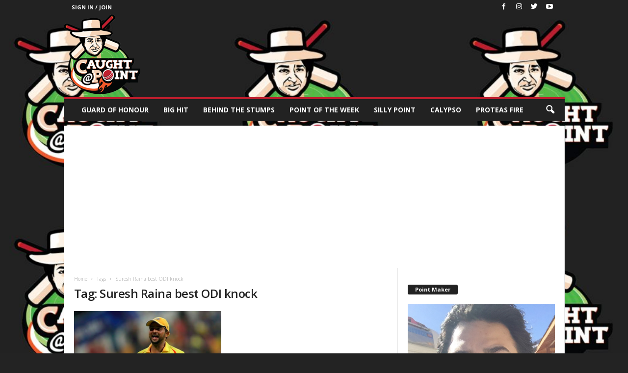

--- FILE ---
content_type: text/html; charset=UTF-8
request_url: https://caughtatpoint.com/tag/suresh-raina-best-odi-knock/
body_size: 75710
content:
<!doctype html >

<!--[if IE 8]>    <html class="ie8" lang="en-US"> <![endif]-->

<!--[if IE 9]>    <html class="ie9" lang="en-US"> <![endif]-->

<!--[if gt IE 8]><!--> <html lang="en-US"> <!--<![endif]-->

<head>

    <title>Suresh Raina best ODI knock Archives - Caught At Point</title>

    <meta charset="UTF-8" />

    <meta name="viewport" content="width=device-width, initial-scale=1.0">

    <link rel="pingback" href="https://caughtatpoint.com/xmlrpc.php" />

    <meta name='robots' content='index, follow, max-image-preview:large, max-snippet:-1, max-video-preview:-1' />
	<style>img:is([sizes="auto" i], [sizes^="auto," i]) { contain-intrinsic-size: 3000px 1500px }</style>
	
	<!-- This site is optimized with the Yoast SEO plugin v25.8 - https://yoast.com/wordpress/plugins/seo/ -->
	<link rel="canonical" href="https://caughtatpoint.com/tag/suresh-raina-best-odi-knock/" />
	<meta property="og:locale" content="en_US" />
	<meta property="og:type" content="article" />
	<meta property="og:title" content="Suresh Raina best ODI knock Archives - Caught At Point" />
	<meta property="og:url" content="https://caughtatpoint.com/tag/suresh-raina-best-odi-knock/" />
	<meta property="og:site_name" content="Caught At Point" />
	<meta name="twitter:card" content="summary_large_image" />
	<script type="application/ld+json" class="yoast-schema-graph">{"@context":"https://schema.org","@graph":[{"@type":"CollectionPage","@id":"https://caughtatpoint.com/tag/suresh-raina-best-odi-knock/","url":"https://caughtatpoint.com/tag/suresh-raina-best-odi-knock/","name":"Suresh Raina best ODI knock Archives - Caught At Point","isPartOf":{"@id":"https://caughtatpoint.com/#website"},"primaryImageOfPage":{"@id":"https://caughtatpoint.com/tag/suresh-raina-best-odi-knock/#primaryimage"},"image":{"@id":"https://caughtatpoint.com/tag/suresh-raina-best-odi-knock/#primaryimage"},"thumbnailUrl":"https://caughtatpoint.com/wp-content/uploads/2020/05/Screen-Shot-2020-05-26-at-1.03.57-PM.png","breadcrumb":{"@id":"https://caughtatpoint.com/tag/suresh-raina-best-odi-knock/#breadcrumb"},"inLanguage":"en-US"},{"@type":"ImageObject","inLanguage":"en-US","@id":"https://caughtatpoint.com/tag/suresh-raina-best-odi-knock/#primaryimage","url":"https://caughtatpoint.com/wp-content/uploads/2020/05/Screen-Shot-2020-05-26-at-1.03.57-PM.png","contentUrl":"https://caughtatpoint.com/wp-content/uploads/2020/05/Screen-Shot-2020-05-26-at-1.03.57-PM.png","width":940,"height":627,"caption":"Source: Official Twitter handle (@AllAboutRaina)"},{"@type":"BreadcrumbList","@id":"https://caughtatpoint.com/tag/suresh-raina-best-odi-knock/#breadcrumb","itemListElement":[{"@type":"ListItem","position":1,"name":"Home","item":"https://caughtatpoint.com/"},{"@type":"ListItem","position":2,"name":"Suresh Raina best ODI knock"}]},{"@type":"WebSite","@id":"https://caughtatpoint.com/#website","url":"https://caughtatpoint.com/","name":"Caught At Point","description":"","potentialAction":[{"@type":"SearchAction","target":{"@type":"EntryPoint","urlTemplate":"https://caughtatpoint.com/?s={search_term_string}"},"query-input":{"@type":"PropertyValueSpecification","valueRequired":true,"valueName":"search_term_string"}}],"inLanguage":"en-US"}]}</script>
	<!-- / Yoast SEO plugin. -->


<link rel='dns-prefetch' href='//fonts.googleapis.com' />
<link rel="alternate" type="application/rss+xml" title="Caught At Point &raquo; Feed" href="https://caughtatpoint.com/feed/" />
<link rel="alternate" type="application/rss+xml" title="Caught At Point &raquo; Comments Feed" href="https://caughtatpoint.com/comments/feed/" />
<link rel="alternate" type="application/rss+xml" title="Caught At Point &raquo; Suresh Raina best ODI knock Tag Feed" href="https://caughtatpoint.com/tag/suresh-raina-best-odi-knock/feed/" />
		<!-- This site uses the Google Analytics by MonsterInsights plugin v9.7.0 - Using Analytics tracking - https://www.monsterinsights.com/ -->
		<!-- Note: MonsterInsights is not currently configured on this site. The site owner needs to authenticate with Google Analytics in the MonsterInsights settings panel. -->
					<!-- No tracking code set -->
				<!-- / Google Analytics by MonsterInsights -->
		<script type="text/javascript">
/* <![CDATA[ */
window._wpemojiSettings = {"baseUrl":"https:\/\/s.w.org\/images\/core\/emoji\/16.0.1\/72x72\/","ext":".png","svgUrl":"https:\/\/s.w.org\/images\/core\/emoji\/16.0.1\/svg\/","svgExt":".svg","source":{"concatemoji":"https:\/\/caughtatpoint.com\/wp-includes\/js\/wp-emoji-release.min.js?ver=6.8.3"}};
/*! This file is auto-generated */
!function(s,n){var o,i,e;function c(e){try{var t={supportTests:e,timestamp:(new Date).valueOf()};sessionStorage.setItem(o,JSON.stringify(t))}catch(e){}}function p(e,t,n){e.clearRect(0,0,e.canvas.width,e.canvas.height),e.fillText(t,0,0);var t=new Uint32Array(e.getImageData(0,0,e.canvas.width,e.canvas.height).data),a=(e.clearRect(0,0,e.canvas.width,e.canvas.height),e.fillText(n,0,0),new Uint32Array(e.getImageData(0,0,e.canvas.width,e.canvas.height).data));return t.every(function(e,t){return e===a[t]})}function u(e,t){e.clearRect(0,0,e.canvas.width,e.canvas.height),e.fillText(t,0,0);for(var n=e.getImageData(16,16,1,1),a=0;a<n.data.length;a++)if(0!==n.data[a])return!1;return!0}function f(e,t,n,a){switch(t){case"flag":return n(e,"\ud83c\udff3\ufe0f\u200d\u26a7\ufe0f","\ud83c\udff3\ufe0f\u200b\u26a7\ufe0f")?!1:!n(e,"\ud83c\udde8\ud83c\uddf6","\ud83c\udde8\u200b\ud83c\uddf6")&&!n(e,"\ud83c\udff4\udb40\udc67\udb40\udc62\udb40\udc65\udb40\udc6e\udb40\udc67\udb40\udc7f","\ud83c\udff4\u200b\udb40\udc67\u200b\udb40\udc62\u200b\udb40\udc65\u200b\udb40\udc6e\u200b\udb40\udc67\u200b\udb40\udc7f");case"emoji":return!a(e,"\ud83e\udedf")}return!1}function g(e,t,n,a){var r="undefined"!=typeof WorkerGlobalScope&&self instanceof WorkerGlobalScope?new OffscreenCanvas(300,150):s.createElement("canvas"),o=r.getContext("2d",{willReadFrequently:!0}),i=(o.textBaseline="top",o.font="600 32px Arial",{});return e.forEach(function(e){i[e]=t(o,e,n,a)}),i}function t(e){var t=s.createElement("script");t.src=e,t.defer=!0,s.head.appendChild(t)}"undefined"!=typeof Promise&&(o="wpEmojiSettingsSupports",i=["flag","emoji"],n.supports={everything:!0,everythingExceptFlag:!0},e=new Promise(function(e){s.addEventListener("DOMContentLoaded",e,{once:!0})}),new Promise(function(t){var n=function(){try{var e=JSON.parse(sessionStorage.getItem(o));if("object"==typeof e&&"number"==typeof e.timestamp&&(new Date).valueOf()<e.timestamp+604800&&"object"==typeof e.supportTests)return e.supportTests}catch(e){}return null}();if(!n){if("undefined"!=typeof Worker&&"undefined"!=typeof OffscreenCanvas&&"undefined"!=typeof URL&&URL.createObjectURL&&"undefined"!=typeof Blob)try{var e="postMessage("+g.toString()+"("+[JSON.stringify(i),f.toString(),p.toString(),u.toString()].join(",")+"));",a=new Blob([e],{type:"text/javascript"}),r=new Worker(URL.createObjectURL(a),{name:"wpTestEmojiSupports"});return void(r.onmessage=function(e){c(n=e.data),r.terminate(),t(n)})}catch(e){}c(n=g(i,f,p,u))}t(n)}).then(function(e){for(var t in e)n.supports[t]=e[t],n.supports.everything=n.supports.everything&&n.supports[t],"flag"!==t&&(n.supports.everythingExceptFlag=n.supports.everythingExceptFlag&&n.supports[t]);n.supports.everythingExceptFlag=n.supports.everythingExceptFlag&&!n.supports.flag,n.DOMReady=!1,n.readyCallback=function(){n.DOMReady=!0}}).then(function(){return e}).then(function(){var e;n.supports.everything||(n.readyCallback(),(e=n.source||{}).concatemoji?t(e.concatemoji):e.wpemoji&&e.twemoji&&(t(e.twemoji),t(e.wpemoji)))}))}((window,document),window._wpemojiSettings);
/* ]]> */
</script>
<style id='wp-emoji-styles-inline-css' type='text/css'>

	img.wp-smiley, img.emoji {
		display: inline !important;
		border: none !important;
		box-shadow: none !important;
		height: 1em !important;
		width: 1em !important;
		margin: 0 0.07em !important;
		vertical-align: -0.1em !important;
		background: none !important;
		padding: 0 !important;
	}
</style>
<link rel='stylesheet' id='email-subscribers-css' href='https://caughtatpoint.com/wp-content/plugins/email-subscribers/lite/public/css/email-subscribers-public.css?ver=5.8.12' type='text/css' media='all' />
<link rel='stylesheet' id='ppress-frontend-css' href='https://caughtatpoint.com/wp-content/plugins/wp-user-avatar/assets/css/frontend.min.css?ver=4.16.5' type='text/css' media='all' />
<link rel='stylesheet' id='ppress-flatpickr-css' href='https://caughtatpoint.com/wp-content/plugins/wp-user-avatar/assets/flatpickr/flatpickr.min.css?ver=4.16.5' type='text/css' media='all' />
<link rel='stylesheet' id='ppress-select2-css' href='https://caughtatpoint.com/wp-content/plugins/wp-user-avatar/assets/select2/select2.min.css?ver=6.8.3' type='text/css' media='all' />
<link rel='stylesheet' id='google-fonts-style-css' href='https://fonts.googleapis.com/css?family=Open+Sans%3A300%2C400%2C600%2C700%7CRoboto+Condensed%3A300%2C300italic%2C400%2C400italic%2C700%2C700italic&#038;ver=3.4' type='text/css' media='all' />
<link rel='stylesheet' id='js_composer_front-css' href='https://caughtatpoint.com/wp-content/plugins/js_composer/assets/css/js_composer.min.css?ver=5.1.1' type='text/css' media='all' />
<link rel='stylesheet' id='td-theme-css' href='https://caughtatpoint.com/wp-content/themes/Newsmag/style.css?ver=3.4' type='text/css' media='all' />
<link rel='stylesheet' id='td-theme-demo-style-css' href='https://caughtatpoint.com/wp-content/themes/Newsmag/includes/demos/fashion/demo_style.css?ver=3.4' type='text/css' media='all' />
<script type="text/javascript" src="https://caughtatpoint.com/wp-includes/js/jquery/jquery.min.js?ver=3.7.1" id="jquery-core-js"></script>
<script type="text/javascript" src="https://caughtatpoint.com/wp-includes/js/jquery/jquery-migrate.min.js?ver=3.4.1" id="jquery-migrate-js"></script>
<script type="text/javascript" src="https://caughtatpoint.com/wp-content/plugins/wp-user-avatar/assets/flatpickr/flatpickr.min.js?ver=4.16.5" id="ppress-flatpickr-js"></script>
<script type="text/javascript" src="https://caughtatpoint.com/wp-content/plugins/wp-user-avatar/assets/select2/select2.min.js?ver=4.16.5" id="ppress-select2-js"></script>
<link rel="https://api.w.org/" href="https://caughtatpoint.com/wp-json/" /><link rel="alternate" title="JSON" type="application/json" href="https://caughtatpoint.com/wp-json/wp/v2/tags/3738" /><link rel="EditURI" type="application/rsd+xml" title="RSD" href="https://caughtatpoint.com/xmlrpc.php?rsd" />
<meta name="generator" content="WordPress 6.8.3" />

<!-- This site is using AdRotate v5.15.1 to display their advertisements - https://ajdg.solutions/ -->
<!-- AdRotate CSS -->
<style type="text/css" media="screen">
	.g { margin:0px; padding:0px; overflow:hidden; line-height:1; zoom:1; }
	.g img { height:auto; }
	.g-col { position:relative; float:left; }
	.g-col:first-child { margin-left: 0; }
	.g-col:last-child { margin-right: 0; }
	@media only screen and (max-width: 480px) {
		.g-col, .g-dyn, .g-single { width:100%; margin-left:0; margin-right:0; }
	}
</style>
<!-- /AdRotate CSS -->

				<meta property="ia:markup_url" content="https://caughtatpoint.com/2020/05/26/challenges-rise-success-suresh-raina-story/?ia_markup=1" />
				<!--[if lt IE 9]><script src="https://html5shim.googlecode.com/svn/trunk/html5.js"></script><![endif]-->
    <meta name="generator" content="Powered by Visual Composer - drag and drop page builder for WordPress."/>
<!--[if lte IE 9]><link rel="stylesheet" type="text/css" href="https://caughtatpoint.com/wp-content/plugins/js_composer/assets/css/vc_lte_ie9.min.css" media="screen"><![endif]--><script async src="https://pagead2.googlesyndication.com/pagead/js/adsbygoogle.js?client=ca-pub-7052762514968094" crossorigin="anonymous"></script>
<!-- JS generated by theme -->

<script>
    
    

	    var tdBlocksArray = []; //here we store all the items for the current page

	    //td_block class - each ajax block uses a object of this class for requests
	    function tdBlock() {
		    this.id = '';
		    this.block_type = 1; //block type id (1-234 etc)
		    this.atts = '';
		    this.td_column_number = '';
		    this.td_current_page = 1; //
		    this.post_count = 0; //from wp
		    this.found_posts = 0; //from wp
		    this.max_num_pages = 0; //from wp
		    this.td_filter_value = ''; //current live filter value
		    this.is_ajax_running = false;
		    this.td_user_action = ''; // load more or infinite loader (used by the animation)
		    this.header_color = '';
		    this.ajax_pagination_infinite_stop = ''; //show load more at page x
	    }


        // td_js_generator - mini detector
        (function(){
            var htmlTag = document.getElementsByTagName("html")[0];

            if ( navigator.userAgent.indexOf("MSIE 10.0") > -1 ) {
                htmlTag.className += ' ie10';
            }

            if ( !!navigator.userAgent.match(/Trident.*rv\:11\./) ) {
                htmlTag.className += ' ie11';
            }

            if ( /(iPad|iPhone|iPod)/g.test(navigator.userAgent) ) {
                htmlTag.className += ' td-md-is-ios';
            }

            var user_agent = navigator.userAgent.toLowerCase();
            if ( user_agent.indexOf("android") > -1 ) {
                htmlTag.className += ' td-md-is-android';
            }

            if ( -1 !== navigator.userAgent.indexOf('Mac OS X')  ) {
                htmlTag.className += ' td-md-is-os-x';
            }

            if ( /chrom(e|ium)/.test(navigator.userAgent.toLowerCase()) ) {
               htmlTag.className += ' td-md-is-chrome';
            }

            if ( -1 !== navigator.userAgent.indexOf('Firefox') ) {
                htmlTag.className += ' td-md-is-firefox';
            }

            if ( -1 !== navigator.userAgent.indexOf('Safari') && -1 === navigator.userAgent.indexOf('Chrome') ) {
                htmlTag.className += ' td-md-is-safari';
            }

            if( -1 !== navigator.userAgent.indexOf('IEMobile') ){
                htmlTag.className += ' td-md-is-iemobile';
            }

        })();




        var tdLocalCache = {};

        ( function () {
            "use strict";

            tdLocalCache = {
                data: {},
                remove: function (resource_id) {
                    delete tdLocalCache.data[resource_id];
                },
                exist: function (resource_id) {
                    return tdLocalCache.data.hasOwnProperty(resource_id) && tdLocalCache.data[resource_id] !== null;
                },
                get: function (resource_id) {
                    return tdLocalCache.data[resource_id];
                },
                set: function (resource_id, cachedData) {
                    tdLocalCache.remove(resource_id);
                    tdLocalCache.data[resource_id] = cachedData;
                }
            };
        })();

    
    
var tds_login_sing_in_widget="show";
var td_viewport_interval_list=[{"limitBottom":767,"sidebarWidth":251},{"limitBottom":1023,"sidebarWidth":339}];
var td_animation_stack_effect="type0";
var tds_animation_stack=true;
var td_animation_stack_specific_selectors=".entry-thumb, img";
var td_animation_stack_general_selectors=".td-animation-stack img, .post img";
var td_ajax_url="https:\/\/caughtatpoint.com\/wp-admin\/admin-ajax.php?td_theme_name=Newsmag&v=3.4";
var td_get_template_directory_uri="https:\/\/caughtatpoint.com\/wp-content\/themes\/Newsmag";
var tds_snap_menu="smart_snap_always";
var tds_logo_on_sticky="";
var tds_header_style="7";
var td_please_wait="Please wait...";
var td_email_user_pass_incorrect="User or password incorrect!";
var td_email_user_incorrect="Email or username incorrect!";
var td_email_incorrect="Email incorrect!";
var tds_more_articles_on_post_enable="show";
var tds_more_articles_on_post_time_to_wait="";
var tds_more_articles_on_post_pages_distance_from_top=0;
var tds_theme_color_site_wide="#be1e2d";
var tds_smart_sidebar="enabled";
var tdThemeName="Newsmag";
var td_magnific_popup_translation_tPrev="Previous (Left arrow key)";
var td_magnific_popup_translation_tNext="Next (Right arrow key)";
var td_magnific_popup_translation_tCounter="%curr% of %total%";
var td_magnific_popup_translation_ajax_tError="The content from %url% could not be loaded.";
var td_magnific_popup_translation_image_tError="The image #%curr% could not be loaded.";
var td_ad_background_click_link="";
var td_ad_background_click_target="";
</script>


<!-- Header style compiled by theme -->

<style>
    

body {
	background-color:#232323;
}
.td-header-border:before,
    .td-trending-now-title,
    .td_block_mega_menu .td_mega_menu_sub_cats .cur-sub-cat,
    .td-post-category:hover,
    .td-header-style-2 .td-header-sp-logo,
    .td-next-prev-wrap a:hover i,
    .page-nav .current,
    .widget_calendar tfoot a:hover,
    .td-footer-container .widget_search .wpb_button:hover,
    .td-scroll-up-visible,
    .dropcap,
    .td-category a,
    input[type="submit"]:hover,
    .td-post-small-box a:hover,
    .td-404-sub-sub-title a:hover,
    .td-rating-bar-wrap div,
    .td_top_authors .td-active .td-author-post-count,
    .td_top_authors .td-active .td-author-comments-count,
    .td_smart_list_3 .td-sml3-top-controls i:hover,
    .td_smart_list_3 .td-sml3-bottom-controls i:hover,
    .td_wrapper_video_playlist .td_video_controls_playlist_wrapper,
    .td-read-more a:hover,
    .td-login-wrap .btn,
    .td_display_err,
    .td-header-style-6 .td-top-menu-full,
    #bbpress-forums button:hover,
    #bbpress-forums .bbp-pagination .current,
    .bbp_widget_login .button:hover,
    .header-search-wrap .td-drop-down-search .btn:hover,
    .td-post-text-content .more-link-wrap:hover a,
    #buddypress div.item-list-tabs ul li > a span,
    #buddypress div.item-list-tabs ul li > a:hover span,
    #buddypress input[type=submit]:hover,
    #buddypress a.button:hover span,
    #buddypress div.item-list-tabs ul li.selected a span,
    #buddypress div.item-list-tabs ul li.current a span,
    #buddypress input[type=submit]:focus,
    .td-grid-style-3 .td-big-grid-post .td-module-thumb a:last-child:before,
    .td-grid-style-4 .td-big-grid-post .td-module-thumb a:last-child:before,
    .td-grid-style-5 .td-big-grid-post .td-module-thumb:after,
    .td_category_template_2 .td-category-siblings .td-category a:hover,
    .td-weather-week:before,
    .td-weather-information:before {
        background-color: #be1e2d;
    }

    @media (max-width: 767px) {
        .td-category a.td-current-sub-category {
            background-color: #be1e2d;
        }
    }

    .woocommerce .onsale,
    .woocommerce .woocommerce a.button:hover,
    .woocommerce-page .woocommerce .button:hover,
    .single-product .product .summary .cart .button:hover,
    .woocommerce .woocommerce .product a.button:hover,
    .woocommerce .product a.button:hover,
    .woocommerce .product #respond input#submit:hover,
    .woocommerce .checkout input#place_order:hover,
    .woocommerce .woocommerce.widget .button:hover,
    .woocommerce .woocommerce-message .button:hover,
    .woocommerce .woocommerce-error .button:hover,
    .woocommerce .woocommerce-info .button:hover,
    .woocommerce.widget .ui-slider .ui-slider-handle,
    .vc_btn-black:hover,
	.wpb_btn-black:hover,
	.item-list-tabs .feed:hover a,
	.td-smart-list-button:hover {
    	background-color: #be1e2d !important;
    }

    .td-header-sp-top-menu .top-header-menu > .current-menu-item > a,
    .td-header-sp-top-menu .top-header-menu > .current-menu-ancestor > a,
    .td-header-sp-top-menu .top-header-menu > .current-category-ancestor > a,
    .td-header-sp-top-menu .top-header-menu > li > a:hover,
    .td-header-sp-top-menu .top-header-menu > .sfHover > a,
    .top-header-menu ul .current-menu-item > a,
    .top-header-menu ul .current-menu-ancestor > a,
    .top-header-menu ul .current-category-ancestor > a,
    .top-header-menu ul li > a:hover,
    .top-header-menu ul .sfHover > a,
    .sf-menu ul .td-menu-item > a:hover,
    .sf-menu ul .sfHover > a,
    .sf-menu ul .current-menu-ancestor > a,
    .sf-menu ul .current-category-ancestor > a,
    .sf-menu ul .current-menu-item > a,
    .td_module_wrap:hover .entry-title a,
    .td_mod_mega_menu:hover .entry-title a,
    .footer-email-wrap a,
    .widget a:hover,
    .td-footer-container .widget_calendar #today,
    .td-category-pulldown-filter a.td-pulldown-category-filter-link:hover,
    .td-load-more-wrap a:hover,
    .td-post-next-prev-content a:hover,
    .td-author-name a:hover,
    .td-author-url a:hover,
    .td_mod_related_posts:hover .entry-title a,
    .td-search-query,
    .header-search-wrap .td-drop-down-search .result-msg a:hover,
    .td_top_authors .td-active .td-authors-name a,
    .post blockquote p,
    .td-post-content blockquote p,
    .page blockquote p,
    .comment-list cite a:hover,
    .comment-list cite:hover,
    .comment-list .comment-reply-link:hover,
    a,
    .white-menu #td-header-menu .sf-menu > li > a:hover,
    .white-menu #td-header-menu .sf-menu > .current-menu-ancestor > a,
    .white-menu #td-header-menu .sf-menu > .current-menu-item > a,
    .td-stack-classic-blog .td-post-text-content .more-link-wrap:hover a,
    .td_quote_on_blocks,
    #bbpress-forums .bbp-forum-freshness a:hover,
    #bbpress-forums .bbp-topic-freshness a:hover,
    #bbpress-forums .bbp-forums-list li a:hover,
    #bbpress-forums .bbp-forum-title:hover,
    #bbpress-forums .bbp-topic-permalink:hover,
    #bbpress-forums .bbp-topic-started-by a:hover,
    #bbpress-forums .bbp-topic-started-in a:hover,
    #bbpress-forums .bbp-body .super-sticky li.bbp-topic-title .bbp-topic-permalink,
    #bbpress-forums .bbp-body .sticky li.bbp-topic-title .bbp-topic-permalink,
    #bbpress-forums #subscription-toggle a:hover,
    #bbpress-forums #favorite-toggle a:hover,
    .woocommerce-account .woocommerce-MyAccount-navigation a:hover,
    .widget_display_replies .bbp-author-name,
    .widget_display_topics .bbp-author-name,
    .archive .widget_archive .current,
    .archive .widget_archive .current a,
    .td-subcategory-header .td-category-siblings .td-subcat-dropdown a.td-current-sub-category,
    .td-subcategory-header .td-category-siblings .td-subcat-dropdown a:hover,
    .td-pulldown-filter-display-option:hover,
    .td-pulldown-filter-display-option .td-pulldown-filter-link:hover,
    .td_normal_slide .td-wrapper-pulldown-filter .td-pulldown-filter-list a:hover,
    #buddypress ul.item-list li div.item-title a:hover,
    .td_block_13 .td-pulldown-filter-list a:hover,
    .td_smart_list_8 .td-smart-list-dropdown-wrap .td-smart-list-button:hover,
    .td_smart_list_8 .td-smart-list-dropdown-wrap .td-smart-list-button:hover i,
    .td-sub-footer-container a:hover,
    .td-instagram-user a {
        color: #be1e2d;
    }

    .td-stack-classic-blog .td-post-text-content .more-link-wrap:hover a {
        outline-color: #be1e2d;
    }

    .td-mega-menu .wpb_content_element li a:hover,
    .td_login_tab_focus {
        color: #be1e2d !important;
    }

    .td-next-prev-wrap a:hover i,
    .page-nav .current,
    .widget_tag_cloud a:hover,
    .post .td_quote_box,
    .page .td_quote_box,
    .td-login-panel-title,
    #bbpress-forums .bbp-pagination .current,
    .td_category_template_2 .td-category-siblings .td-category a:hover,
    .page-template-page-pagebuilder-latest .td-instagram-user {
        border-color: #be1e2d;
    }

    .td_wrapper_video_playlist .td_video_currently_playing:after,
    .item-list-tabs .feed:hover {
        border-color: #be1e2d !important;
    }


    
    .td-header-sp-top-menu .top-header-menu > li > a,
    .td-header-sp-top-menu .td_data_time,
    .td-header-sp-top-menu .td-weather-top-widget {
        color: #ffffff;
    }

    
    .top-header-menu > .current-menu-item > a,
    .top-header-menu > .current-menu-ancestor > a,
    .top-header-menu > .current-category-ancestor > a,
    .top-header-menu > li > a:hover,
    .top-header-menu > .sfHover > a {
        color: #be1e2d !important;
    }

    
    .td-header-sp-top-widget .td-social-icon-wrap i {
        color: #ffffff;
    }

    
    .td-header-sp-top-widget .td-social-icon-wrap i:hover {
        color: #be1e2d;
    }

    
    .td-menu-background:before,
    .td-search-background:before {
        background: #000000;
        background: -moz-linear-gradient(top, #000000 0%, #000000 100%);
        background: -webkit-gradient(left top, left bottom, color-stop(0%, #000000), color-stop(100%, #000000));
        background: -webkit-linear-gradient(top, #000000 0%, #000000 100%);
        background: -o-linear-gradient(top, #000000 0%, @mobileu_gradient_two_mob 100%);
        background: -ms-linear-gradient(top, #000000 0%, #000000 100%);
        background: linear-gradient(to bottom, #000000 0%, #000000 100%);
        filter: progid:DXImageTransform.Microsoft.gradient( startColorstr='#000000', endColorstr='#000000', GradientType=0 );
    }

    
    .td-mobile-content .current-menu-item > a,
    .td-mobile-content .current-menu-ancestor > a,
    .td-mobile-content .current-category-ancestor > a,
    #td-mobile-nav .td-menu-login-section a:hover,
    #td-mobile-nav .td-register-section a:hover,
    #td-mobile-nav .td-menu-socials-wrap a:hover i {
        color: #be1e2d;
    }

    
    #td-mobile-nav .td-register-section .td-login-button {
        color: #be1e2d;
    }


    
    .mfp-content .td-login-button:active,
    .mfp-content .td-login-button:hover {
        background-color: #be1e2d;
    }
    
    .td-sub-footer-container {
        background-color: #be1e2d;
    }
    .td-sub-footer-container:after {
        background-color: transparent;
    }
    .td-sub-footer-container:before {
        background-color: transparent;
    }
    .td-footer-container.td-container {
        border-bottom-width: 0;
    }

    
    .td-sub-footer-container,
    .td-sub-footer-container a {
        color: #ffffff;
    }
    .td-sub-footer-container li a:before {
        background-color: #ffffff;
    }
</style>

<script type="application/ld+json">
                        {
                            "@context": "http://schema.org",
                            "@type": "BreadcrumbList",
                            "itemListElement": [{
                            "@type": "ListItem",
                            "position": 1,
                                "item": {
                                "@type": "WebSite",
                                "@id": "https://caughtatpoint.com/",
                                "name": "Home"                                               
                            }
                        },{
                            "@type": "ListItem",
                            "position": 2,
                                "item": {
                                "@type": "WebPage",
                                "@id": "https://caughtatpoint.com/tag/suresh-raina-best-odi-knock/",
                                "name": "Suresh Raina best ODI knock"
                            }
                        }    ]
                        }
                       </script><link rel="icon" href="https://caughtatpoint.com/wp-content/uploads/2018/02/cropped-logo-1-1-32x32.png" sizes="32x32" />
<link rel="icon" href="https://caughtatpoint.com/wp-content/uploads/2018/02/cropped-logo-1-1-192x192.png" sizes="192x192" />
<link rel="apple-touch-icon" href="https://caughtatpoint.com/wp-content/uploads/2018/02/cropped-logo-1-1-180x180.png" />
<meta name="msapplication-TileImage" content="https://caughtatpoint.com/wp-content/uploads/2018/02/cropped-logo-1-1-270x270.png" />
		<style type="text/css" id="wp-custom-css">
			iframe, video {
aspect-ratio: 16/9;
width: 100%;
}


.td-social-icon-wrap a:has(.td-icon-youtube)::after {
    content: " Subscribe";
    font-size: 12px;
    font-weight: 500;
    text-transform: uppercase;
}

.td-social-icon-wrap a:has(.td-icon-youtube) {
    display: inline-flex;
    align-items: center;
    gap: 3px;
    padding: 1px 6px 1px 2px;
    background: #ff0000;
    color: #fff;
    border-radius: 4px;
    text-decoration: none;
	  margin-top:6px
}


@media only screen and (max-width: 768px) {
	.td-social-icon-wrap a:has(.td-icon-youtube) {
	    padding: 6px 5px 5px 1px !important;
		 display: inline;
	}
}		</style>
		<noscript><style type="text/css"> .wpb_animate_when_almost_visible { opacity: 1; }</style></noscript>
</head>



<body class="archive tag tag-suresh-raina-best-odi-knock tag-3738 wp-theme-Newsmag do-etfw global-block-template-1 td-newsmag-fashion wpb-js-composer js-comp-ver-5.1.1 vc_responsive td-animation-stack-type0 td-boxed-layout" itemscope="itemscope" itemtype="https://schema.org/WebPage">



        
    <div class="td-scroll-up"><i class="td-icon-menu-up"></i></div>



    <div class="td-menu-background"></div>
<div id="td-mobile-nav">
    <div class="td-mobile-container">
        <!-- mobile menu top section -->
        <div class="td-menu-socials-wrap">
            <!-- socials -->
            <div class="td-menu-socials">
                
        <span class="td-social-icon-wrap">
            <a target="_blank" href="https://www.facebook.com/CaughtAtPoint/" title="Facebook">
                <i class="td-icon-font td-icon-facebook"></i>
            </a>
        </span>
        <span class="td-social-icon-wrap">
            <a target="_blank" href="https://www.instagram.com/caughtatpoint/" title="Instagram">
                <i class="td-icon-font td-icon-instagram"></i>
            </a>
        </span>
        <span class="td-social-icon-wrap">
            <a target="_blank" href="https://twitter.com/caughtatpoint17" title="Twitter">
                <i class="td-icon-font td-icon-twitter"></i>
            </a>
        </span>
        <span class="td-social-icon-wrap">
            <a target="_blank" href="https://www.youtube.com/@caughtatpoint" title="Youtube">
                <i class="td-icon-font td-icon-youtube"></i>
            </a>
        </span>            </div>
            <!-- close button -->
            <div class="td-mobile-close">
                <a href="#"><i class="td-icon-close-mobile"></i></a>
            </div>
        </div>

        <!-- login section -->
                    <div class="td-menu-login-section">
                
    <div class="td-guest-wrap">
        <div class="td-menu-avatar"><div class="td-avatar-container"><img alt='' src='https://caughtatpoint.com/wp-content/plugins/wp-user-avatar/deprecated/wp-user-avatar/images/wpua-96x96.png' srcset='https://caughtatpoint.com/wp-content/plugins/wp-user-avatar/deprecated/wp-user-avatar/images/wpua-300x300.png 2x' class='avatar avatar-80 photo' height='80' width='80' decoding='async'/></div></div>
        <div class="td-menu-login"><a id="login-link-mob">Sign in</a></div>
    </div>
            </div>
        
        <!-- menu section -->
        <div class="td-mobile-content">
            <div class="menu-main-menu-container"><ul id="menu-main-menu" class="td-mobile-main-menu"><li id="menu-item-6424" class="menu-item menu-item-type-taxonomy menu-item-object-category menu-item-first menu-item-6424"><a href="https://caughtatpoint.com/category/guard-of-honour/">Guard of Honour</a></li>
<li id="menu-item-6421" class="menu-item menu-item-type-taxonomy menu-item-object-category menu-item-6421"><a href="https://caughtatpoint.com/category/big-hit/">Big Hit</a></li>
<li id="menu-item-6426" class="menu-item menu-item-type-taxonomy menu-item-object-category menu-item-6426"><a href="https://caughtatpoint.com/category/behind-the-stumps/">Behind the stumps</a></li>
<li id="menu-item-6422" class="menu-item menu-item-type-taxonomy menu-item-object-category menu-item-6422"><a href="https://caughtatpoint.com/category/point-of-the-week/">Point of the Week</a></li>
<li id="menu-item-6427" class="menu-item menu-item-type-taxonomy menu-item-object-category menu-item-6427"><a href="https://caughtatpoint.com/category/silly-point/">Silly Point</a></li>
<li id="menu-item-6423" class="menu-item menu-item-type-taxonomy menu-item-object-category menu-item-6423"><a href="https://caughtatpoint.com/category/calypso/">Calypso</a></li>
<li id="menu-item-6428" class="menu-item menu-item-type-taxonomy menu-item-object-category menu-item-6428"><a href="https://caughtatpoint.com/category/proteas-fire/">Proteas Fire</a></li>
</ul></div>        </div>
    </div>

    <!-- register/login section -->
            <div id="login-form-mobile" class="td-register-section">
            
            <div id="td-login-mob" class="td-login-animation td-login-hide-mob">
            	<!-- close button -->
	            <div class="td-login-close">
	                <a href="#" class="td-back-button"><i class="td-icon-read-down"></i></a>
	                <div class="td-login-title">Sign in</div>
	                <!-- close button -->
		            <div class="td-mobile-close">
		                <a href="#"><i class="td-icon-close-mobile"></i></a>
		            </div>
	            </div>
	            <div class="td-login-form-wrap">
	                <div class="td-login-panel-title"><span>Welcome!</span>Log into your account</div>
	                <div class="td_display_err"></div>
	                <div class="td-login-inputs"><input class="td-login-input" type="text" name="login_email" id="login_email-mob" value="" required><label>your username</label></div>
	                <div class="td-login-inputs"><input class="td-login-input" type="password" name="login_pass" id="login_pass-mob" value="" required><label>your password</label></div>
	                <input type="button" name="login_button" id="login_button-mob" class="td-login-button" value="LOG IN">
	                <div class="td-login-info-text"><a href="#" id="forgot-pass-link-mob">Forgot your password?</a></div>
                </div>
            </div>

            

            <div id="td-forgot-pass-mob" class="td-login-animation td-login-hide-mob">
                <!-- close button -->
	            <div class="td-forgot-pass-close">
	                <a href="#" class="td-back-button"><i class="td-icon-read-down"></i></a>
	                <div class="td-login-title">Password recovery</div>
	            </div>
	            <div class="td-login-form-wrap">
	                <div class="td-login-panel-title">Recover your password</div>
	                <div class="td_display_err"></div>
	                <div class="td-login-inputs"><input class="td-login-input" type="text" name="forgot_email" id="forgot_email-mob" value="" required><label>your email</label></div>
	                <input type="button" name="forgot_button" id="forgot_button-mob" class="td-login-button" value="Send My Pass">
                </div>
            </div>
        </div>
    </div>
    <div class="td-search-background"></div>
<div class="td-search-wrap-mob">
	<div class="td-drop-down-search" aria-labelledby="td-header-search-button">
		<form method="get" class="td-search-form" action="https://caughtatpoint.com/">
			<!-- close button -->
			<div class="td-search-close">
				<a href="#"><i class="td-icon-close-mobile"></i></a>
			</div>
			<div role="search" class="td-search-input">
				<span>Search</span>
				<input id="td-header-search-mob" type="text" value="" name="s" autocomplete="off" />
			</div>
		</form>
		<div id="td-aj-search-mob"></div>
	</div>
</div>




    <div id="td-outer-wrap">

    
        
       
        <div class="td-outer-container">
        
        


            <!--
Header style 7
-->

<div class="td-header-wrap td-header-container td-header-style-7">
    <div class="td-header-row td-header-top-menu">
        
    <div class="td-top-bar-container top-bar-style-1">
        <div class="td-header-sp-top-menu">

    <ul class="top-header-menu td_ul_login"><li class="menu-item"><a class="td-login-modal-js menu-item" href="#login-form" data-effect="mpf-td-login-effect">Sign in / Join</a></li></ul></div>            <div class="td-header-sp-top-widget">
        
        <span class="td-social-icon-wrap">
            <a target="_blank" href="https://www.facebook.com/CaughtAtPoint/" title="Facebook">
                <i class="td-icon-font td-icon-facebook"></i>
            </a>
        </span>
        <span class="td-social-icon-wrap">
            <a target="_blank" href="https://www.instagram.com/caughtatpoint/" title="Instagram">
                <i class="td-icon-font td-icon-instagram"></i>
            </a>
        </span>
        <span class="td-social-icon-wrap">
            <a target="_blank" href="https://twitter.com/caughtatpoint17" title="Twitter">
                <i class="td-icon-font td-icon-twitter"></i>
            </a>
        </span>
        <span class="td-social-icon-wrap">
            <a target="_blank" href="https://www.youtube.com/@caughtatpoint" title="Youtube">
                <i class="td-icon-font td-icon-youtube"></i>
            </a>
        </span>    </div>
        </div>

<!-- LOGIN MODAL -->

                <div  id="login-form" class="white-popup-block mfp-hide mfp-with-anim">
                    <div class="td-login-wrap">
                        <a href="#" class="td-back-button"><i class="td-icon-modal-back"></i></a>
                        <div id="td-login-div" class="td-login-form-div td-display-block">
                            <div class="td-login-panel-title">Sign in</div>
                            <div class="td-login-panel-descr">Welcome! Log into your account</div>
                            <div class="td_display_err"></div>
                            <div class="td-login-inputs"><input class="td-login-input" type="text" name="login_email" id="login_email" value="" required><label>your username</label></div>
	                        <div class="td-login-inputs"><input class="td-login-input" type="password" name="login_pass" id="login_pass" value="" required><label>your password</label></div>
                            <input type="button" name="login_button" id="login_button" class="wpb_button btn td-login-button" value="Login">
                            <div class="td-login-info-text"><a href="#" id="forgot-pass-link">Forgot your password? Get help</a></div>
                            
                        </div>

                        

                         <div id="td-forgot-pass-div" class="td-login-form-div td-display-none">
                            <div class="td-login-panel-title">Password recovery</div>
                            <div class="td-login-panel-descr">Recover your password</div>
                            <div class="td_display_err"></div>
                            <div class="td-login-inputs"><input class="td-login-input" type="text" name="forgot_email" id="forgot_email" value="" required><label>your email</label></div>
                            <input type="button" name="forgot_button" id="forgot_button" class="wpb_button btn td-login-button" value="Send My Password">
                            <div class="td-login-info-text">A password will be e-mailed to you.</div>
                        </div>
                    </div>
                </div>
                    </div>


    <div class="td-header-row td-header-header">
        <div class="td-header-sp-logo">
                    <a class="td-main-logo" href="https://caughtatpoint.com/">
            <img class="td-retina-data" data-retina="https://caughtatpoint.com/wp-content/uploads/2017/09/logo-1.png" src="https://caughtatpoint.com/wp-content/uploads/2017/09/logo-1.png" alt="Caught@Point"/>
            <span class="td-visual-hidden">Caught At Point</span>
        </a>
                <div class="td-header-top-banner">
                <!-- Either there are no banners, they are disabled or none qualified for this location! -->            </div>
        </div>
        
        
    </div>

    <div class="td-header-menu-wrap">
        <div class="td-header-row td-header-border td-header-main-menu">
            <div id="td-header-menu" role="navigation">
    <div id="td-top-mobile-toggle"><a href="#"><i class="td-icon-font td-icon-mobile"></i></a></div>
    <div class="td-main-menu-logo td-logo-in-header">
        	<a class="td-mobile-logo td-sticky-disable" href="https://caughtatpoint.com/">
		<img class="td-retina-data" data-retina="https://caughtatpoint.com/wp-content/uploads/2017/09/logo-1.png" src="https://caughtatpoint.com/wp-content/uploads/2017/09/logo-1.png" alt="Caught@Point"/>
	</a>
		<a class="td-header-logo td-sticky-disable" href="https://caughtatpoint.com/">
		<img class="td-retina-data" data-retina="https://caughtatpoint.com/wp-content/uploads/2017/09/logo-1.png" src="https://caughtatpoint.com/wp-content/uploads/2017/09/logo-1.png" alt="Caught@Point"/>
	</a>
	    </div>
    <div class="menu-main-menu-container"><ul id="menu-main-menu-1" class="sf-menu"><li class="menu-item menu-item-type-taxonomy menu-item-object-category menu-item-first td-menu-item td-normal-menu menu-item-6424"><a href="https://caughtatpoint.com/category/guard-of-honour/">Guard of Honour</a></li>
<li class="menu-item menu-item-type-taxonomy menu-item-object-category td-menu-item td-normal-menu menu-item-6421"><a href="https://caughtatpoint.com/category/big-hit/">Big Hit</a></li>
<li class="menu-item menu-item-type-taxonomy menu-item-object-category td-menu-item td-normal-menu menu-item-6426"><a href="https://caughtatpoint.com/category/behind-the-stumps/">Behind the stumps</a></li>
<li class="menu-item menu-item-type-taxonomy menu-item-object-category td-menu-item td-normal-menu menu-item-6422"><a href="https://caughtatpoint.com/category/point-of-the-week/">Point of the Week</a></li>
<li class="menu-item menu-item-type-taxonomy menu-item-object-category td-menu-item td-normal-menu menu-item-6427"><a href="https://caughtatpoint.com/category/silly-point/">Silly Point</a></li>
<li class="menu-item menu-item-type-taxonomy menu-item-object-category td-menu-item td-normal-menu menu-item-6423"><a href="https://caughtatpoint.com/category/calypso/">Calypso</a></li>
<li class="menu-item menu-item-type-taxonomy menu-item-object-category td-menu-item td-normal-menu menu-item-6428"><a href="https://caughtatpoint.com/category/proteas-fire/">Proteas Fire</a></li>
</ul></div></div>

<div class="td-search-wrapper">
    <div id="td-top-search">
        <!-- Search -->
        <div class="header-search-wrap">
            <div class="dropdown header-search">
                <a id="td-header-search-button" href="#" role="button" class="dropdown-toggle " data-toggle="dropdown"><i class="td-icon-search"></i></a>
                <a id="td-header-search-button-mob" href="#" role="button" class="dropdown-toggle " data-toggle="dropdown"><i class="td-icon-search"></i></a>
            </div>
        </div>
    </div>
</div>

<div class="header-search-wrap">
	<div class="dropdown header-search">
		<div class="td-drop-down-search" aria-labelledby="td-header-search-button">
			<form method="get" class="td-search-form" action="https://caughtatpoint.com/">
				<div role="search" class="td-head-form-search-wrap">
					<input class="needsclick" id="td-header-search" type="text" value="" name="s" autocomplete="off" /><input class="wpb_button wpb_btn-inverse btn" type="submit" id="td-header-search-top" value="Search" />
				</div>
			</form>
			<div id="td-aj-search"></div>
		</div>
	</div>
</div>        </div>
    </div>

    <div class="td-header-container">
        <div class="td-header-row">
            <div class="td-header-sp-rec">
                
<div class="td-header-ad-wrap  td-ad">
    

</div>            </div>
        </div>
    </div>
</div>			<!-- Global site tag (gtag.js) - Google Analytics -->
<script async src="https://www.googletagmanager.com/gtag/js?id=UA-145594655-1"></script>
<script>
  window.dataLayer = window.dataLayer || [];
  function gtag(){dataLayer.push(arguments);}
  gtag('js', new Date());

  gtag('config', 'UA-145594655-1');
</script>

<div class="td-container">
    <div class="td-container-border">
        <div class="td-pb-row">
                                    <div class="td-pb-span8 td-main-content">
                            <div class="td-ss-main-content">
                                <div class="td-page-header td-pb-padding-side">
                                    <div class="entry-crumbs"><span><a title="" class="entry-crumb" href="https://caughtatpoint.com/">Home</a></span> <i class="td-icon-right td-bread-sep td-bred-no-url-last"></i> <span class="td-bred-no-url-last">Tags</span> <i class="td-icon-right td-bread-sep td-bred-no-url-last"></i> <span class="td-bred-no-url-last">Suresh Raina best ODI knock</span></div>
                                    <h1 class="entry-title td-page-title">
                                                                                <span>Tag: Suresh Raina best ODI knock</span>
                                    </h1>
                                </div>
                                

	<div class="td-block-row">

	<div class="td-block-span6">

        <div class="td_module_1 td_module_wrap td-animation-stack">
            <div class="td-module-image">
                <div class="td-module-thumb"><a href="https://caughtatpoint.com/2020/05/26/challenges-rise-success-suresh-raina-story/" rel="bookmark" title="The Trials and Tribulations Of Being Suresh Raina: A Man Who Scored Tirelessly For India"><img width="300" height="160" class="entry-thumb" src="https://caughtatpoint.com/wp-content/uploads/2020/05/Screen-Shot-2020-05-26-at-1.03.57-PM-300x160.png" alt="Suresh Raina" title="The Trials and Tribulations Of Being Suresh Raina: A Man Who Scored Tirelessly For India"/></a></div>                            </div>
            <h3 class="entry-title td-module-title"><a href="https://caughtatpoint.com/2020/05/26/challenges-rise-success-suresh-raina-story/" rel="bookmark" title="The Trials and Tribulations Of Being Suresh Raina: A Man Who Scored Tirelessly For India">The Trials and Tribulations Of Being Suresh Raina: A Man Who...</a></h3>
            <div class="meta-info">
                <span class="td-post-author-name"><a href="https://caughtatpoint.com/author/arpit-sachdeva/">Arpit Sachdeva</a> <span>-</span> </span>                <span class="td-post-date"><time class="entry-date updated td-module-date" datetime="2020-05-26T07:42:33+00:00" >May 26, 2020</time></span>                <div class="td-module-comments"><a href="https://caughtatpoint.com/2020/05/26/challenges-rise-success-suresh-raina-story/#respond">0</a></div>            </div>

            
        </div>

        
	</div> <!-- ./td-block-span6 --></div><!--./row-fluid-->                            </div>
                        </div>
                        <div class="td-pb-span4 td-main-sidebar">
                            <div class="td-ss-main-sidebar">
                                <aside class="td_block_template_1 widget adrotate_widgets"><!-- Either there are no banners, they are disabled or none qualified for this location! --></aside><aside class="td_block_template_1 widget widget_text"><h4 class="block-title"><span>Point Maker</span></h4>			<div class="textwidget"><p><img decoding="async" src="https://caughtatpoint.com/wp-content/uploads/2017/09/new_point_maker_pic.jpg" /></p>
<p style="text-align: justify;"><b style="color: black;">Cricket is a game played by 22 but opined by millions.</b></p>
<p>I care to submit, I too am an opinion maker.</p>
<p>Quite early in life, I decided not to snort drugs, and focus on Cricket instead.</p>
<p>It’s now, after seeing the Lara’s and Kallis’ walk into the sunset and having witnessed nothing new in Gayle’s dances moves that I decided to put a context to my words. It’s great that the likes of Afghanistan are finding their feat today, as Cricket is finding a global foothold.</p>
<p>In these pages you can expect to find a mix of musings, tributes and lamentation on contemporary and yesterday&#8217;s action and stars.</p>
<p>Caught At Point will try to inform you and humour you on the game’s newsmakers, trends and, emerging patterns. Expect those deserving praise to be celebrated and expect tons of ‘arsehattery’ gifted to those who’ve earned it.</p>
<p>I’ll cricket sincerely,</p>
<p>Dev Tyagi</p>
<div class="view-more-bnt"><a href="https://caughtatpoint.com/about-me/"><br />
Read More&#8230;<br />
</a></div>
</div>
		</aside><div class="td_block_wrap td_block_1 td_block_widget td_uid_2_6974788aa75c3_rand td-pb-border-top td_block_template_1"  data-td-block-uid="td_uid_2_6974788aa75c3" ><script>var block_td_uid_2_6974788aa75c3 = new tdBlock();
block_td_uid_2_6974788aa75c3.id = "td_uid_2_6974788aa75c3";
block_td_uid_2_6974788aa75c3.atts = '{"limit":"5","sort":"","post_ids":"","tag_slug":"","autors_id":"","installed_post_types":"","category_id":"","category_ids":"","custom_title":"MUST READ","custom_url":"","show_child_cat":"","sub_cat_ajax":"","ajax_pagination":"","header_color":"#","header_text_color":"#","ajax_pagination_infinite_stop":"","td_column_number":1,"td_ajax_preloading":"","td_ajax_filter_type":"","td_ajax_filter_ids":"","td_filter_default_txt":"All","color_preset":"","border_top":"","class":"td_block_widget td_uid_2_6974788aa75c3_rand","el_class":"","offset":"","css":"","tdc_css":"","tdc_css_class":"td_uid_2_6974788aa75c3_rand","live_filter":"","live_filter_cur_post_id":"","live_filter_cur_post_author":"","block_template_id":""}';
block_td_uid_2_6974788aa75c3.td_column_number = "1";
block_td_uid_2_6974788aa75c3.block_type = "td_block_1";
block_td_uid_2_6974788aa75c3.post_count = "5";
block_td_uid_2_6974788aa75c3.found_posts = "1592";
block_td_uid_2_6974788aa75c3.header_color = "#";
block_td_uid_2_6974788aa75c3.ajax_pagination_infinite_stop = "";
block_td_uid_2_6974788aa75c3.max_num_pages = "319";
tdBlocksArray.push(block_td_uid_2_6974788aa75c3);
</script><h4 class="block-title"><span>MUST READ</span></h4><div id=td_uid_2_6974788aa75c3 class="td_block_inner">

	<div class="td-block-span12">

        <div class="td_module_4 td_module_wrap td-animation-stack">
            <div class="td-module-image">
                <div class="td-module-thumb"><a href="https://caughtatpoint.com/2026/01/22/harry-brook-enjoys-return-to-day-job-even-as-england-lose/" rel="bookmark" title="Harry Brook enjoys return to day job even as England lose"><img width="1" height="1" class="entry-thumb" src="https://caughtatpoint.com/wp-content/uploads/2026/01/Harry-Brook.avif" alt="" title="Harry Brook enjoys return to day job even as England lose"/></a></div>                            </div>

            <h3 class="entry-title td-module-title"><a href="https://caughtatpoint.com/2026/01/22/harry-brook-enjoys-return-to-day-job-even-as-england-lose/" rel="bookmark" title="Harry Brook enjoys return to day job even as England lose">Harry Brook enjoys return to day job even as England lose</a></h3>
            <div class="meta-info">
                <span class="td-post-author-name"><a href="https://caughtatpoint.com/author/jarrodpartridge/">Jarrod Partridge</a> <span>-</span> </span>                <span class="td-post-date"><time class="entry-date updated td-module-date" datetime="2026-01-22T20:44:04+00:00" >January 22, 2026</time></span>                <div class="td-module-comments"><a href="https://caughtatpoint.com/2026/01/22/harry-brook-enjoys-return-to-day-job-even-as-england-lose/#respond">0</a></div>            </div>

            <div class="td-excerpt">
                

England fell 19 runs short chasing 272 in Colombo after sliding from 129 for one to 165 for six.
            </div>

            
        </div>

        
	</div> <!-- ./td-block-span12 -->

	<div class="td-block-span12">

        <div class="td_module_6 td_module_wrap td-animation-stack">

        <div class="td-module-thumb"><a href="https://caughtatpoint.com/2026/01/21/harry-brook-says-fans-have-every-right-to-be-annoyed/" rel="bookmark" title="Harry Brook says fans have “every right to be annoyed”"><img width="100" height="75" class="entry-thumb" src="https://caughtatpoint.com/wp-content/uploads/2024/12/harry-brook-has-an-astonishing-100x75.webp" srcset="https://caughtatpoint.com/wp-content/uploads/2024/12/harry-brook-has-an-astonishing-100x75.webp 100w, https://caughtatpoint.com/wp-content/uploads/2024/12/harry-brook-has-an-astonishing-80x60.webp 80w, https://caughtatpoint.com/wp-content/uploads/2024/12/harry-brook-has-an-astonishing-180x135.webp 180w, https://caughtatpoint.com/wp-content/uploads/2024/12/harry-brook-has-an-astonishing-238x178.webp 238w" sizes="(max-width: 100px) 100vw, 100px" alt="" title="Harry Brook says fans have “every right to be annoyed”"/></a></div>
        <div class="item-details">
            <h3 class="entry-title td-module-title"><a href="https://caughtatpoint.com/2026/01/21/harry-brook-says-fans-have-every-right-to-be-annoyed/" rel="bookmark" title="Harry Brook says fans have “every right to be annoyed”">Harry Brook says fans have “every right to be annoyed”</a></h3>            <div class="meta-info">
                                                <span class="td-post-date"><time class="entry-date updated td-module-date" datetime="2026-01-21T20:06:50+00:00" >January 21, 2026</time></span>                            </div>
        </div>

        </div>

        
	</div> <!-- ./td-block-span12 -->

	<div class="td-block-span12">

        <div class="td_module_6 td_module_wrap td-animation-stack">

        <div class="td-module-thumb"><a href="https://caughtatpoint.com/2026/01/20/the-fire-passion-being-nadine-de-klerk/" rel="bookmark" title="Why Nadine de Klerk Is The Most Important Finisher For Proteas And RCB Right Now?"><img width="100" height="75" class="entry-thumb" src="https://caughtatpoint.com/wp-content/uploads/2026/01/who-is-Nadine-de-Klerk--100x75.png" srcset="https://caughtatpoint.com/wp-content/uploads/2026/01/who-is-Nadine-de-Klerk--100x75.png 100w, https://caughtatpoint.com/wp-content/uploads/2026/01/who-is-Nadine-de-Klerk--80x60.png 80w, https://caughtatpoint.com/wp-content/uploads/2026/01/who-is-Nadine-de-Klerk--180x135.png 180w, https://caughtatpoint.com/wp-content/uploads/2026/01/who-is-Nadine-de-Klerk--238x178.png 238w" sizes="(max-width: 100px) 100vw, 100px" alt="Nadine de Klerk" title="Why Nadine de Klerk Is The Most Important Finisher For Proteas And RCB Right Now?"/></a></div>
        <div class="item-details">
            <h3 class="entry-title td-module-title"><a href="https://caughtatpoint.com/2026/01/20/the-fire-passion-being-nadine-de-klerk/" rel="bookmark" title="Why Nadine de Klerk Is The Most Important Finisher For Proteas And RCB Right Now?">Why Nadine de Klerk Is The Most Important Finisher For Proteas...</a></h3>            <div class="meta-info">
                                                <span class="td-post-date"><time class="entry-date updated td-module-date" datetime="2026-01-20T04:56:03+00:00" >January 20, 2026</time></span>                            </div>
        </div>

        </div>

        
	</div> <!-- ./td-block-span12 -->

	<div class="td-block-span12">

        <div class="td_module_6 td_module_wrap td-animation-stack">

        <div class="td-module-thumb"><a href="https://caughtatpoint.com/2026/01/19/woakes-says-england-daft-to-ditch-bazball/" rel="bookmark" title="Chris Woakes Says England &#8216;daft&#8217; To Ditch Bazball"><img width="100" height="75" class="entry-thumb" src="https://caughtatpoint.com/wp-content/uploads/2026/01/Depositphotos_735311982_L-100x75.jpg" srcset="https://caughtatpoint.com/wp-content/uploads/2026/01/Depositphotos_735311982_L-100x75.jpg 100w, https://caughtatpoint.com/wp-content/uploads/2026/01/Depositphotos_735311982_L-80x60.jpg 80w, https://caughtatpoint.com/wp-content/uploads/2026/01/Depositphotos_735311982_L-180x135.jpg 180w, https://caughtatpoint.com/wp-content/uploads/2026/01/Depositphotos_735311982_L-238x178.jpg 238w" sizes="(max-width: 100px) 100vw, 100px" alt="Chris Woakes of England celebrates the wicket of Kraigg Brathwaite of West Indies during Day Two of the Rothesay Test match England vs West Indies at Edgbaston, Birmingham, United Kingdom, 27th July 2024 — Photo by operations@newsimages.co.uk" title="Chris Woakes Says England &#8216;daft&#8217; To Ditch Bazball"/></a></div>
        <div class="item-details">
            <h3 class="entry-title td-module-title"><a href="https://caughtatpoint.com/2026/01/19/woakes-says-england-daft-to-ditch-bazball/" rel="bookmark" title="Chris Woakes Says England &#8216;daft&#8217; To Ditch Bazball">Chris Woakes Says England &#8216;daft&#8217; To Ditch Bazball</a></h3>            <div class="meta-info">
                                                <span class="td-post-date"><time class="entry-date updated td-module-date" datetime="2026-01-19T20:06:06+00:00" >January 19, 2026</time></span>                            </div>
        </div>

        </div>

        
	</div> <!-- ./td-block-span12 -->

	<div class="td-block-span12">

        <div class="td_module_6 td_module_wrap td-animation-stack">

        <div class="td-module-thumb"><a href="https://caughtatpoint.com/2026/01/15/bangladesh-players-boycott-bpl-after-director-row/" rel="bookmark" title="Bangladesh Players Boycott BPL After Director Row"><img width="100" height="75" class="entry-thumb" src="https://caughtatpoint.com/wp-content/uploads/2026/01/Depositphotos_793590790_L-100x75.jpg" srcset="https://caughtatpoint.com/wp-content/uploads/2026/01/Depositphotos_793590790_L-100x75.jpg 100w, https://caughtatpoint.com/wp-content/uploads/2026/01/Depositphotos_793590790_L-300x225.jpg 300w, https://caughtatpoint.com/wp-content/uploads/2026/01/Depositphotos_793590790_L-1024x768.jpg 1024w, https://caughtatpoint.com/wp-content/uploads/2026/01/Depositphotos_793590790_L-768x576.jpg 768w, https://caughtatpoint.com/wp-content/uploads/2026/01/Depositphotos_793590790_L-1536x1152.jpg 1536w, https://caughtatpoint.com/wp-content/uploads/2026/01/Depositphotos_793590790_L-560x420.jpg 560w, https://caughtatpoint.com/wp-content/uploads/2026/01/Depositphotos_793590790_L-80x60.jpg 80w, https://caughtatpoint.com/wp-content/uploads/2026/01/Depositphotos_793590790_L-180x135.jpg 180w, https://caughtatpoint.com/wp-content/uploads/2026/01/Depositphotos_793590790_L-238x178.jpg 238w, https://caughtatpoint.com/wp-content/uploads/2026/01/Depositphotos_793590790_L-640x480.jpg 640w, https://caughtatpoint.com/wp-content/uploads/2026/01/Depositphotos_793590790_L-681x511.jpg 681w, https://caughtatpoint.com/wp-content/uploads/2026/01/Depositphotos_793590790_L.jpg 2000w" sizes="(max-width: 100px) 100vw, 100px" alt="February 27, 2025: Cricket jersey of Bangladesh with team logo for ICC T20 World Cup event. — Photo by ASphoto777" title="Bangladesh Players Boycott BPL After Director Row"/></a></div>
        <div class="item-details">
            <h3 class="entry-title td-module-title"><a href="https://caughtatpoint.com/2026/01/15/bangladesh-players-boycott-bpl-after-director-row/" rel="bookmark" title="Bangladesh Players Boycott BPL After Director Row">Bangladesh Players Boycott BPL After Director Row</a></h3>            <div class="meta-info">
                                                <span class="td-post-date"><time class="entry-date updated td-module-date" datetime="2026-01-15T20:07:44+00:00" >January 15, 2026</time></span>                            </div>
        </div>

        </div>

        
	</div> <!-- ./td-block-span12 --></div></div> <!-- ./block --><div class="td_block_wrap td_block_popular_categories td_block_widget td_uid_3_6974788aa90a0_rand widget widget_categories td-pb-border-top td_block_template_1"  data-td-block-uid="td_uid_3_6974788aa90a0" ><h4 class="block-title"><span>POPULAR CATEGORIES</span></h4><ul class="td-pb-padding-side"><li><a href="https://caughtatpoint.com/category/big-hit/">Big Hit<span class="td-cat-no">589</span></a></li><li><a href="https://caughtatpoint.com/category/point-of-the-week/">Point of the Week<span class="td-cat-no">359</span></a></li><li><a href="https://caughtatpoint.com/category/calypso/">Calypso<span class="td-cat-no">228</span></a></li><li><a href="https://caughtatpoint.com/category/proteas-fire/">Proteas Fire<span class="td-cat-no">137</span></a></li><li><a href="https://caughtatpoint.com/category/guard-of-honour/">Guard of Honour<span class="td-cat-no">99</span></a></li><li><a href="https://caughtatpoint.com/category/features/">Features<span class="td-cat-no">43</span></a></li><li><a href="https://caughtatpoint.com/category/cricket-explained/">Cricket Explained<span class="td-cat-no">24</span></a></li></ul></div> <!-- ./block --><aside class="td_block_template_1 widget widget_text"><h4 class="block-title"><span>Subscribe Us</span></h4>			<div class="textwidget"><div class="emaillist" id="es_form_f0-n1"><form action="/tag/suresh-raina-best-odi-knock/#es_form_f0-n1" method="post" class="es_subscription_form es_shortcode_form  es_ajax_subscription_form" id="es_subscription_form_6974788aa9aaf" data-source="ig-es" data-form-id="0"><div class="es-field-wrap"><label>Name<br /><input type="text" name="esfpx_name" class="ig_es_form_field_name" placeholder="" value="" /></label></div><div class="es-field-wrap"><label>Email*<br /><input class="es_required_field es_txt_email ig_es_form_field_email" type="email" name="esfpx_email" value="" placeholder="" required="required" /></label></div><input type="hidden" name="esfpx_lists[]" value="228fc9c46eef" /><input type="hidden" name="esfpx_form_id" value="0" /><input type="hidden" name="es" value="subscribe" />
			<input type="hidden" name="esfpx_es_form_identifier" value="f0-n1" />
			<input type="hidden" name="esfpx_es_email_page" value="" />
			<input type="hidden" name="esfpx_es_email_page_url" value="" />
			<input type="hidden" name="esfpx_status" value="Unconfirmed" />
			<input type="hidden" name="esfpx_es-subscribe" id="es-subscribe-6974788aa9aaf" value="08c12ea4aa" />
			<label style="position:absolute;top:-99999px;left:-99999px;z-index:-99;" aria-hidden="true"><span hidden>Please leave this field empty.</span><input type="email" name="esfpx_es_hp_email" class="es_required_field" tabindex="-1" autocomplete="-1" value="" /></label><input type="submit" name="submit" class="es_subscription_form_submit es_submit_button es_textbox_button" id="es_subscription_form_submit_6974788aa9aaf" value="Subscribe" /><span class="es_spinner_image" id="spinner-image"><img decoding="async" src="https://caughtatpoint.com/wp-content/plugins/email-subscribers/lite/public/images/spinner.gif" alt="Loading" /></span></form><span class="es_subscription_message " id="es_subscription_message_6974788aa9aaf" role="alert" aria-live="assertive"></span></div>
</div>
		</aside>                            </div>
                        </div>
                            </div> <!-- /.td-pb-row -->
    </div>
</div> <!-- /.td-container -->

    <!-- Instagram -->
    

    <!-- Footer -->
    <div class="td-footer-container td-container">

	<div class="td-pb-row">
		<div class="td-pb-span12">
					</div>
	</div>

	<div class="td-pb-row">
		<div class="td-pb-span12 td-footer-full">
			<div class="td-footer-info td-pb-padding-side"><div class="footer-logo-wrap"><a href="https://caughtatpoint.com/"><img class="td-retina-data" src="https://caughtatpoint.com/wp-content/uploads/2017/09/fashion-logo-footer.png" data-retina="https://caughtatpoint.com/wp-content/uploads/2017/09/fashion-logo-footer.png" alt="Caught@Point" title=""/></a></div><div class="footer-text-wrap">We provide you with the latest breaking news and videos straight from the entertainment industry.<div class="footer-email-wrap">Contact us: <a href="mailto:contact@yoursite.com">contact@yoursite.com</a></div></div><div class="footer-social-wrap td-social-style2">
        <span class="td-social-icon-wrap">
            <a target="_blank" href="https://www.facebook.com/CaughtAtPoint/" title="Facebook">
                <i class="td-icon-font td-icon-facebook"></i>
            </a>
        </span>
        <span class="td-social-icon-wrap">
            <a target="_blank" href="https://www.instagram.com/caughtatpoint/" title="Instagram">
                <i class="td-icon-font td-icon-instagram"></i>
            </a>
        </span>
        <span class="td-social-icon-wrap">
            <a target="_blank" href="https://twitter.com/caughtatpoint17" title="Twitter">
                <i class="td-icon-font td-icon-twitter"></i>
            </a>
        </span>
        <span class="td-social-icon-wrap">
            <a target="_blank" href="https://www.youtube.com/@caughtatpoint" title="Youtube">
                <i class="td-icon-font td-icon-youtube"></i>
            </a>
        </span></div></div>		</div>
		<div class="td-pb-span12">
			<aside class="td_block_template_1 widget widget_text">			<div class="textwidget"><div class="footer-links-sec">
<ul class="footer-links">
<li><a href="https://caughtatpoint.com/category/guard-of-honour/">Guard of Honour</a></li>
<li><a href="https://caughtatpoint.com/category/big-hit/">Big Hit</a></li>
<li><a href="https://caughtatpoint.com/category/behind-the-stumps/">Behind the Stumps</a></li>
<li><a href="https://caughtatpoint.com/category/point-of-the-week/">Point of the Week</a></li>
<li><a href="https://caughtatpoint.com/category/silly-point/">Silly Point</a></li>
<li><a href="https://caughtatpoint.com/category/calypso/">Calypso</a></li>
</ul>
</div>
<div class="footer-social-icone-sec">
<div class="footer-email"><a href="mailto:devdeeptyagi9@gmail.com">dev@caughtatpoint.com</a></div>
<div class="footer-social-wrap td-social-style2 footer-social-icon"></div>
</div>
</div>
		</aside>		</div>
	</div>
</div>

    <!-- Sub Footer -->
            <div class="td-sub-footer-container td-container td-container-border ">
            <div class="td-pb-row">
                <div class="td-pb-span8 td-sub-footer-menu">
                    <div class="td-pb-padding-side">
                        <div class="menu-td-demo-footer-menu-container"><ul id="menu-td-demo-footer-menu" class="td-subfooter-menu"><li id="menu-item-23355" class="menu-item menu-item-type-post_type menu-item-object-page menu-item-first td-menu-item td-normal-menu menu-item-23355"><a href="https://caughtatpoint.com/contact/">Contact us</a></li>
<li id="menu-item-31" class="menu-item menu-item-type-custom menu-item-object-custom td-menu-item td-normal-menu menu-item-31"><a href="https://caughtatpoint.com/disclaimer">Disclaimer</a></li>
<li id="menu-item-2915" class="menu-item menu-item-type-post_type menu-item-object-page td-menu-item td-normal-menu menu-item-2915"><a href="https://caughtatpoint.com/terms-of-use/">Terms of Use</a></li>
<li id="menu-item-2916" class="menu-item menu-item-type-post_type menu-item-object-page td-menu-item td-normal-menu menu-item-2916"><a href="https://caughtatpoint.com/privacy-policy/">Privacy Policy</a></li>
<li id="menu-item-29" class="menu-item menu-item-type-custom menu-item-object-custom td-menu-item td-normal-menu menu-item-29"><a href="https://caughtatpoint.com/advertise-with-us/">Advertise with us</a></li>
</ul></div>                    </div>
                </div>

                <div class="td-pb-span4 td-sub-footer-copy">
                    <div class="td-pb-padding-side">
                        <div class="footer-logo-with-text">
<a href='https://wearetrtl.com/' target='_blank'>©  Concept and Design by Wearetrtl</a><img src='https://caughtatpoint.com/wp-content/uploads/2017/09/Trtl-logo-1.png'  >
</div>                    </div>
                </div>
            </div>
        </div>
        </div><!--close td-outer-container-->
</div><!--close td-outer-wrap-->

<script type="speculationrules">
{"prefetch":[{"source":"document","where":{"and":[{"href_matches":"\/*"},{"not":{"href_matches":["\/wp-*.php","\/wp-admin\/*","\/wp-content\/uploads\/*","\/wp-content\/*","\/wp-content\/plugins\/*","\/wp-content\/themes\/Newsmag\/*","\/*\\?(.+)"]}},{"not":{"selector_matches":"a[rel~=\"nofollow\"]"}},{"not":{"selector_matches":".no-prefetch, .no-prefetch a"}}]},"eagerness":"conservative"}]}
</script>


    <!--

        Theme: Newsmag by tagDiv.com 2017
        Version: 3.4 (rara)
        Deploy mode: deploy
        
        uid: 6974788aaa891
    -->

    <script data-cfasync="false" type="text/javascript" id="clever-core">
  /* <![CDATA[ */
  (function (document, window) {
    var a, c = document.createElement("script"), f = window.frameElement;
     c.id= "CleverCoreLoader99225";
    c.src = "https://scripts.cleverwebserver.com/b1248c25e8dd803710143fa7cb1a80ff.js";
    c.async = !0;
    c.type = "text/javascript";
    c.setAttribute("data-target",window.name|| (f && f.getAttribute("id")));
    c.setAttribute("data-callback", "put-your-callback-function-here");
    c.setAttribute("data-callback-url-click", "put-your-click-macro-here");
    c.setAttribute("data-callback-url-view", "put-your-view-macro-here");
    try {
      a = parent.document.getElementsByTagName("script")[0] || document.getElementsByTagName("script")[0];
    } catch (e) {
      a = !1;
    }
    a || (a = document.getElementsByTagName("head")[0] || document.getElementsByTagName("body")[0]);
    a.parentNode.insertBefore(c, a);
  })(document, window);
  /* ]]> */
</script>
<div class="clever-core-ads"></div>
<div class="clever-core-ads-offerwall"></div><script type="text/javascript" id="adrotate-clicker-js-extra">
/* <![CDATA[ */
var click_object = {"ajax_url":"https:\/\/caughtatpoint.com\/wp-admin\/admin-ajax.php"};
/* ]]> */
</script>
<script type="text/javascript" src="https://caughtatpoint.com/wp-content/plugins/adrotate/library/jquery.clicker.js" id="adrotate-clicker-js"></script>
<script type="text/javascript" id="email-subscribers-js-extra">
/* <![CDATA[ */
var es_data = {"messages":{"es_empty_email_notice":"Please enter email address","es_rate_limit_notice":"You need to wait for some time before subscribing again","es_single_optin_success_message":"Successfully Subscribed.","es_email_exists_notice":"Email Address already exists!","es_unexpected_error_notice":"Oops.. Unexpected error occurred.","es_invalid_email_notice":"Invalid email address","es_try_later_notice":"Please try after some time"},"es_ajax_url":"https:\/\/caughtatpoint.com\/wp-admin\/admin-ajax.php"};
/* ]]> */
</script>
<script type="text/javascript" src="https://caughtatpoint.com/wp-content/plugins/email-subscribers/lite/public/js/email-subscribers-public.js?ver=5.8.12" id="email-subscribers-js"></script>
<script type="text/javascript" id="ppress-frontend-script-js-extra">
/* <![CDATA[ */
var pp_ajax_form = {"ajaxurl":"https:\/\/caughtatpoint.com\/wp-admin\/admin-ajax.php","confirm_delete":"Are you sure?","deleting_text":"Deleting...","deleting_error":"An error occurred. Please try again.","nonce":"e621446c4e","disable_ajax_form":"false","is_checkout":"0","is_checkout_tax_enabled":"0","is_checkout_autoscroll_enabled":"true"};
/* ]]> */
</script>
<script type="text/javascript" src="https://caughtatpoint.com/wp-content/plugins/wp-user-avatar/assets/js/frontend.min.js?ver=4.16.5" id="ppress-frontend-script-js"></script>
<script type="text/javascript" src="https://caughtatpoint.com/wp-content/themes/Newsmag/js/tagdiv_theme.js?ver=3.4" id="td-site-js"></script>
<script type="text/javascript" src="https://caughtatpoint.com/wp-content/plugins/easy-twitter-feed-widget/js/twitter-widgets.js?ver=1.0" id="do-etfw-twitter-widgets-js"></script>

<!-- JS generated by theme -->

<script>
    


            

	            // if the theme has tdBackstr support, it means this already uses it
                if ( 'undefined' !== typeof window.tdBackstr ) {

                    (function(){
                        // the site background td-backstretch jquery object is dynamically added in DOM, and after any translation effects are applied over td-backstretch
                        var wrapper_image_jquery_obj = jQuery( '<div class=\'backstretch\'></div>' );
                        var image_jquery_obj = jQuery( '<img class=\'td-backstretch not-parallax\' src=\'https://caughtatpoint.com/wp-content/uploads/2017/09/Wallpaper3-300x182.jpg\'>' );

                        wrapper_image_jquery_obj.append( image_jquery_obj );

                        jQuery( 'body' ).prepend( wrapper_image_jquery_obj );

                        var td_backstr_item = new tdBackstr.item();

                        td_backstr_item.wrapper_image_jquery_obj = wrapper_image_jquery_obj;
                        td_backstr_item.image_jquery_obj = image_jquery_obj;

	                    tdBackstr.add_item( td_backstr_item );

                    })();
                }

            
            

	

		(function(){
			var html_jquery_obj = jQuery('html');

			if (html_jquery_obj.length && (html_jquery_obj.is('.ie8') || html_jquery_obj.is('.ie9'))) {

				var path = 'https://caughtatpoint.com/wp-content/themes/Newsmag/style.css';

				jQuery.get(path, function(data) {

					var str_split_separator = '#td_css_split_separator';
					var arr_splits = data.split(str_split_separator);
					var arr_length = arr_splits.length;

					if (arr_length > 1) {

						var dir_path = 'https://caughtatpoint.com/wp-content/themes/Newsmag';
						var splited_css = '';

						for (var i = 0; i < arr_length; i++) {
							if (i > 0) {
								arr_splits[i] = str_split_separator + ' ' + arr_splits[i];
							}
							//jQuery('head').append('<style>' + arr_splits[i] + '</style>');

							var formated_str = arr_splits[i].replace(/\surl\(\'(?!data\:)/gi, function regex_function(str) {
								return ' url(\'' + dir_path + '/' + str.replace(/url\(\'/gi, '').replace(/^\s+|\s+$/gm,'');
							});

							splited_css += "<style>" + formated_str + "</style>";
						}

						var td_theme_css = jQuery('link#td-theme-css');

						if (td_theme_css.length) {
							td_theme_css.after(splited_css);
						}
					}
				});
			}
		})();

	
	
</script>


</body>
</html>

--- FILE ---
content_type: text/html; charset=utf-8
request_url: https://www.google.com/recaptcha/api2/aframe
body_size: 267
content:
<!DOCTYPE HTML><html><head><meta http-equiv="content-type" content="text/html; charset=UTF-8"></head><body><script nonce="y0rQhOLUR-seF7-BM4dP5g">/** Anti-fraud and anti-abuse applications only. See google.com/recaptcha */ try{var clients={'sodar':'https://pagead2.googlesyndication.com/pagead/sodar?'};window.addEventListener("message",function(a){try{if(a.source===window.parent){var b=JSON.parse(a.data);var c=clients[b['id']];if(c){var d=document.createElement('img');d.src=c+b['params']+'&rc='+(localStorage.getItem("rc::a")?sessionStorage.getItem("rc::b"):"");window.document.body.appendChild(d);sessionStorage.setItem("rc::e",parseInt(sessionStorage.getItem("rc::e")||0)+1);localStorage.setItem("rc::h",'1769240720574');}}}catch(b){}});window.parent.postMessage("_grecaptcha_ready", "*");}catch(b){}</script></body></html>